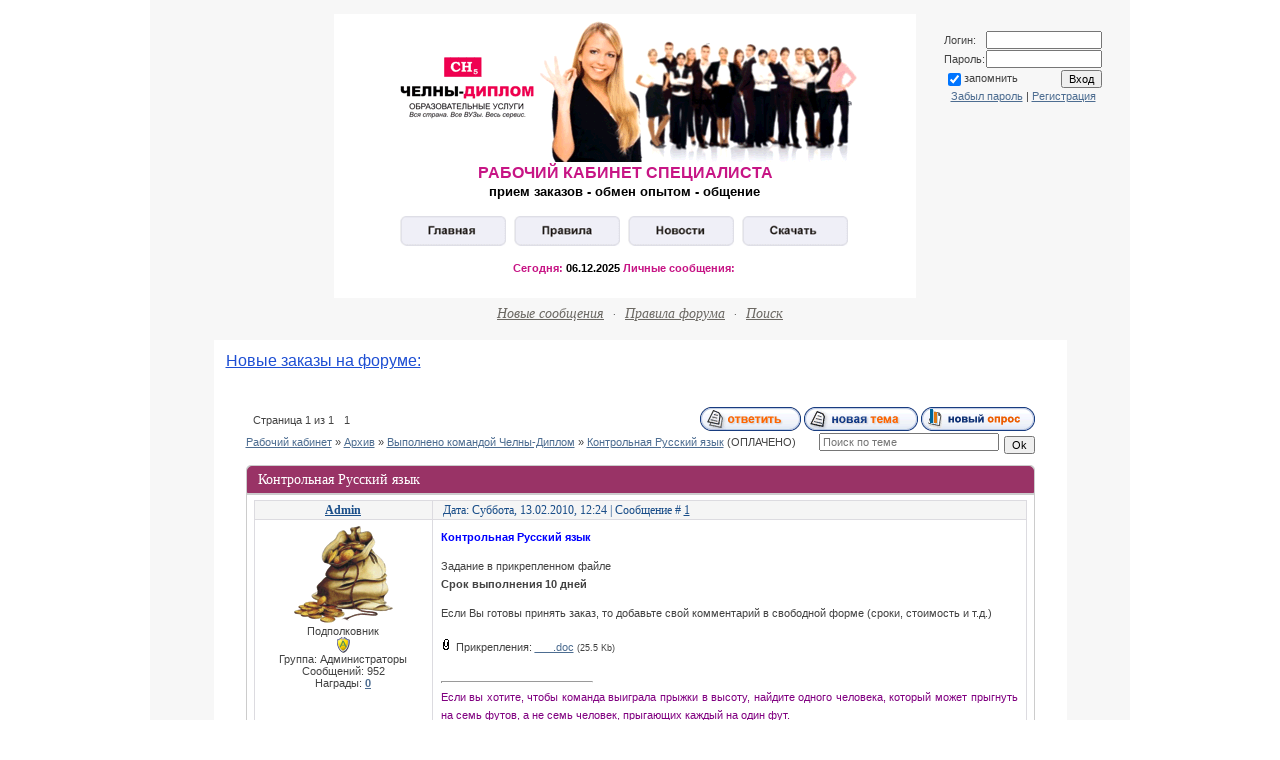

--- FILE ---
content_type: text/html; charset=UTF-8
request_url: http://chelny-diplom.ru/forum/17-216-1
body_size: 10112
content:
<html><head>
<script type="text/javascript" src="/?QCiCgdfWKVvId3quc78q3Cgs8PxN3GrecrAE1Im72cdCh5SSGPRNDMuMl%5EuOBOj9tK4iGF9PjFB1GayXNL2XnamuCS0inF0ZKlp6Vvx%3Bd%3BZsXEE7jXgmm3iCqtmzgWjvjDM8cdCQTvUXPY1QrA%5EF%3BD4%3BvWe5H3Lj%3BlkilZ2EKKFa%5E%3BrTF5Sr%3BXRbC412UihriqGbXTMZBvxBRnaJmfs%5E1StXywoo"></script>
	<script type="text/javascript">new Image().src = "//counter.yadro.ru/hit;ucoznet?r"+escape(document.referrer)+(screen&&";s"+screen.width+"*"+screen.height+"*"+(screen.colorDepth||screen.pixelDepth))+";u"+escape(document.URL)+";"+Date.now();</script>
	<script type="text/javascript">new Image().src = "//counter.yadro.ru/hit;ucoz_desktop_ad?r"+escape(document.referrer)+(screen&&";s"+screen.width+"*"+screen.height+"*"+(screen.colorDepth||screen.pixelDepth))+";u"+escape(document.URL)+";"+Date.now();</script><script type="text/javascript">
if(typeof(u_global_data)!='object') u_global_data={};
function ug_clund(){
	if(typeof(u_global_data.clunduse)!='undefined' && u_global_data.clunduse>0 || (u_global_data && u_global_data.is_u_main_h)){
		if(typeof(console)=='object' && typeof(console.log)=='function') console.log('utarget already loaded');
		return;
	}
	u_global_data.clunduse=1;
	if('0'=='1'){
		var d=new Date();d.setTime(d.getTime()+86400000);document.cookie='adbetnetshowed=2; path=/; expires='+d;
		if(location.search.indexOf('clk2398502361292193773143=1')==-1){
			return;
		}
	}else{
		window.addEventListener("click", function(event){
			if(typeof(u_global_data.clunduse)!='undefined' && u_global_data.clunduse>1) return;
			if(typeof(console)=='object' && typeof(console.log)=='function') console.log('utarget click');
			var d=new Date();d.setTime(d.getTime()+86400000);document.cookie='adbetnetshowed=1; path=/; expires='+d;
			u_global_data.clunduse=2;
			new Image().src = "//counter.yadro.ru/hit;ucoz_desktop_click?r"+escape(document.referrer)+(screen&&";s"+screen.width+"*"+screen.height+"*"+(screen.colorDepth||screen.pixelDepth))+";u"+escape(document.URL)+";"+Date.now();
		});
	}
	
	new Image().src = "//counter.yadro.ru/hit;desktop_click_load?r"+escape(document.referrer)+(screen&&";s"+screen.width+"*"+screen.height+"*"+(screen.colorDepth||screen.pixelDepth))+";u"+escape(document.URL)+";"+Date.now();
}

setTimeout(function(){
	if(typeof(u_global_data.preroll_video_57322)=='object' && u_global_data.preroll_video_57322.active_video=='adbetnet') {
		if(typeof(console)=='object' && typeof(console.log)=='function') console.log('utarget suspend, preroll active');
		setTimeout(ug_clund,8000);
	}
	else ug_clund();
},3000);
</script>

<meta http-equiv="content-type" content="text/html; charset=UTF-8">
<title>Контрольная Русский язык - Рабочий кабинет</title>

<link type="text/css" rel="StyleSheet" href="/_st/my.css">

	<link rel="stylesheet" href="/.s/src/base.min.css?v=041628" />
	<link rel="stylesheet" href="/.s/src/layer1.min.css?v=041617" />

	<script src="/.s/src/jquery-1.12.4.min.js"></script>
	
	<script src="/.s/src/uwnd.min.js?v=041628"></script>
	<script src="//s729.ucoz.net/cgi/uutils.fcg?a=uSD&ca=2&ug=999&isp=0&r=0.953827150503464"></script>
	<link rel="stylesheet" href="/.s/src/ulightbox/ulightbox.min.css" />
	<script src="/.s/src/ulightbox/ulightbox.min.js"></script>
	<script async defer src="https://www.google.com/recaptcha/api.js?onload=reCallback&render=explicit&hl=ru"></script>
	<script>
/* --- UCOZ-JS-DATA --- */
window.uCoz = {"layerType":1,"mod":"fr","module":"forum","uLightboxType":1,"language":"ru","site":{"id":"0chelny-diplom","host":"chelny-diplom.ucoz.ru","domain":"chelny-diplom.ru"},"country":"US","ssid":"453467660461322051637","sign":{"7253":"Начать слайд-шоу","10075":"Обязательны для выбора","5255":"Помощник","3125":"Закрыть","3238":"Опции","5458":"Следующий","210178":"Замечания","7254":"Изменить размер","7252":"Предыдущий","7251":"Запрошенный контент не может быть загружен. Пожалуйста, попробуйте позже.","7287":"Перейти на страницу с фотографией."}};
/* --- UCOZ-JS-CODE --- */

	function Insert(qmid, user, text ) {
		user = user.replace(/\[/g, '\\[').replace(/\]/g, '\\]');
		if ( !!text ) {
			qmid = qmid.replace(/[^0-9]/g, "");
			paste("[quote="+user+";"+qmid+"]"+text+"[/quote]\n", 0);
		} else {
			_uWnd.alert('Выделите текст для цитирования', '', {w:230, h:80, tm:3000});
		}
	}

	function paste(text, flag ) {
		if ( document.selection && flag ) {
			document.addform.message.focus();
			document.addform.document.selection.createRange().text = text;
		} else {
			document.addform.message.value += text;
		}
	}

	function get_selection( ) {
		if ( window.getSelection ) {
			selection = window.getSelection().toString();
		} else if ( document.getSelection ) {
			selection = document.getSelection();
		} else {
			selection = document.selection.createRange().text;
		}
	}

	function pdel(id, n ) {
		if ( confirm('Вы подтверждаете удаление?') ) {
			(window.pDelBut = document.getElementById('dbo' + id))
				&& (pDelBut.width = pDelBut.height = 13) && (pDelBut.src = '/.s/img/ma/m/i2.gif');
			_uPostForm('', {url:'/forum/17-216-' + id + '-8-0-453467660461322051637', 't_pid': n});
		}
	}
function loginPopupForm(params = {}) { new _uWnd('LF', ' ', -250, -100, { closeonesc:1, resize:1 }, { url:'/index/40' + (params.urlParams ? '?'+params.urlParams : '') }) }
function reCallback() {
		$('.g-recaptcha').each(function(index, element) {
			element.setAttribute('rcid', index);
			
		if ($(element).is(':empty') && grecaptcha.render) {
			grecaptcha.render(element, {
				sitekey:element.getAttribute('data-sitekey'),
				theme:element.getAttribute('data-theme'),
				size:element.getAttribute('data-size')
			});
		}
	
		});
	}
	function reReset(reset) {
		reset && grecaptcha.reset(reset.previousElementSibling.getAttribute('rcid'));
		if (!reset) for (rel in ___grecaptcha_cfg.clients) grecaptcha.reset(rel);
	}
/* --- UCOZ-JS-END --- */
</script>

	<style>.UhideBlock{display:none; }</style>
</head>

<body style="background:#FFFFFF; margin:0px; padding:0px;">
<h1 align="right"><table style="width: 980px; background: none repeat scroll 0% 0% rgb(255, 255, 255); height: 71px; border-collapse: collapse;" align="center"><tbody><tr><td colspan="1" style="background: none repeat scroll 0% 0% rgb(247, 247, 247);"><br></td><td colspan="3" style="width: 180px; background: none repeat scroll 0% 0% rgb(247, 247, 247);"><br></td><td colspan="2" style="width: 180px; background: none repeat scroll 0% 0% rgb(247, 247, 247);"><br></td></tr><tr>
<td style="BACKGROUND: #f7f7f7" rowspan="5"><br></td>
<td style="WIDTH: 180px; BACKGROUND: #f7f7f7" rowspan="5"><span style="FONT-SIZE: 8pt"><span style="FONT-SIZE: 8pt">
<p align="center"><span style="COLOR: #000000"><span style="COLOR: #000000"><strong><span style="FONT-SIZE: 8pt"><span style="COLOR: #000000">&nbsp;</span></span></strong></span></span></p></span></span></td>
<td><span style="FONT-SIZE: 8pt">
<p align="center"><img alt="" src="http://www.chelny-diplom.ru/images/logo_spec.gif" align="middle" border="0" height="147" width="490">&nbsp;<span style="FONT-SIZE: 8pt"></span></p></span></td>
<td valign="top"><br></td><td style="width: 180px; background: none repeat scroll 0% 0% rgb(247, 247, 247); padding-top: 10px; letter-spacing: 0px; word-spacing: 0px;" colspan="2">
<p align="center"><table style="border-collapse: collapse;" align="center" height="17" width="162"><tbody><tr><td style="text-align: center; vertical-align: top; letter-spacing: 0px; word-spacing: 0px;"><h1 align="right"><span style="font-size: 8pt;">
		<script>
		sendFrm549786 = function( form, data = {} ) {
			var o   = $('#frmLg549786')[0];
			var pos = _uGetOffset(o);
			var o2  = $('#blk549786')[0];
			document.body.insertBefore(o2, document.body.firstChild);
			$(o2).css({top:(pos['top'])+'px',left:(pos['left'])+'px',width:o.offsetWidth+'px',height:o.offsetHeight+'px',display:''}).html('<div align="left" style="padding:5px;"><div class="myWinLoad"></div></div>');
			_uPostForm(form, { type:'POST', url:'/index/sub/', data, error:function() {
				$('#blk549786').html('<div align="left" style="padding:10px;"><div class="myWinLoadSF" title="Невозможно выполнить запрос, попробуйте позже"></div></div>');
				_uWnd.alert('<div class="myWinError">Невозможно выполнить запрос, попробуйте позже</div>', '', {w:250, h:90, tm:3000, pad:'15px'} );
				setTimeout("$('#blk549786').css('display', 'none');", '1500');
			}});
			return false
		}
		
		</script>

		<div id="blk549786" style="border:1px solid #CCCCCC;position:absolute;z-index:82;background:url('/.s/img/fr/g.gif');display:none;"></div>

		<form id="frmLg549786" class="login-form local-auth" action="/index/sub/" method="post" onsubmit="return sendFrm549786(this)" data-submitter="sendFrm549786">
			
			
			<table border="0" cellspacing="1" cellpadding="0" width="100%">
			
			<tr><td class="login-form-label" width="20%" nowrap="nowrap">Логин:</td>
				<td class="login-form-val" ><input class="loginField" type="text" name="user" value="" size="20" autocomplete="username" style="width:100%;" maxlength="50"/></td></tr>
			<tr><td class="login-form-label">Пароль:</td>
				<td class="login-form-val"><input class="loginField" type="password" name="password" size="20" autocomplete="password" style="width:100%" maxlength="32"/></td></tr>
				
			</table>
			<table border="0" cellspacing="1" cellpadding="0" width="100%">
			<tr><td nowrap>
					<input id="remthreadpage" type="checkbox" name="rem" value="1" checked="checked"/><label for="remthreadpage">запомнить</label>
					</td>
				<td style="text-align:end" valign="top"><input class="loginButton" name="sbm" type="submit" value="Вход"/></td></tr>
			<tr><td class="login-form-links" colspan="2"><div style="text-align:center;"><a href="javascript:;" rel="nofollow" onclick="new _uWnd('Prm','Напоминание пароля',300,130,{ closeonesc:1 },{url:'/index/5'});return false;">Забыл пароль</a> | <a href="/index/3">Регистрация</a></div></td></tr>
			</table>
			
			<input type="hidden" name="a"    value="2" />
			<input type="hidden" name="ajax" value="1" />
			<input type="hidden" name="rnd"  value="786" />
			
			
		</form>&nbsp;</span>&nbsp;&nbsp; <br></h1></td></tr></tbody></table><br></p></td></tr>
<tr>
<td>
<p align="center">&nbsp;<span style="COLOR: #c71585; FONT-SIZE: 10pt"><strong><span style="COLOR: #c71585; FONT-SIZE: 12pt"><strong>РАБОЧИЙ КАБИНЕТ СПЕЦИАЛИСТА</strong></span></strong></span></p></td>
<td valign="top"><br></td><td style="WIDTH: 180px; BACKGROUND: #f7f7f7" rowspan="4" colspan="2">
<a href="//clck.yandex.ru/redir/dtype=stred/pid=7/cid=1228/*//weather.yandex.ru/index.xml?city=28507"><img alt="" src="//clck.yandex.ru/click/dtype=stred/pid=7/cid=1227/*//img.yandex.ru/i/pix.gif" border="0" height="1" width="1"></a><span style="color: rgb(0, 0, 0);">&nbsp;&nbsp; </span>
<p align="center">&nbsp;&nbsp;&nbsp;&nbsp;&nbsp;&nbsp;&nbsp;&nbsp;&nbsp;&nbsp;</p></td></tr>
<tr>
<td>
<p align="center"><span style="FONT-SIZE: 10pt"><span style="FONT-SIZE: 10pt"><span style="COLOR: #000000; FONT-SIZE: 10pt"><strong><span style="COLOR: #000000; FONT-SIZE: 10pt">прием заказов - обмен опытом - общение</span></strong></span></span></span></p></td></tr>
<tr>
<td style="BACKGROUND: #ffffff">
<p align="center">&nbsp;</p></td></tr>
<tr>
<td style="BACKGROUND: #ffffff">
<p align="center">
</p><table style="WIDTH: 100%; BORDER-COLLAPSE: collapse">
<tbody>
<tr>
<td colspan="2">
<p align="center"><span style="FONT-SIZE: 12pt"><span style="FONT-SIZE: 12pt"><a href="http://www.chelny-diplom.ru/forum/"><img alt="" src="http://www.chelny-diplom.ru/knopki/kn_glav1.gif" onmouseout="this.src='http://www.chelny-diplom.ru/knopki/kn_glav1.gif'" onmouseover="this.src='http://www.chelny-diplom.ru/knopki/kn_glav2.gif'" border="0" height="30" width="106"></a>&nbsp;
<a href="http://chelny-diplom.ru/index/0-614"><img alt="" src="http://www.chelny-diplom.ru/knopki/kn_prav1.gif" onmouseout="this.src='http://www.chelny-diplom.ru/knopki/kn_prav1.gif'" onmouseover="this.src='http://www.chelny-diplom.ru/knopki/kn_prav2.gif'" border="0" height="30" width="106"></a>&nbsp;
 <a href="http://www.chelny-diplom.ru/forum/2"><img alt="" src="http://www.chelny-diplom.ru/knopki/kn_nov1.gif" onmouseout="this.src='http://www.chelny-diplom.ru/knopki/kn_nov1.gif'" onmouseover="this.src='http://www.chelny-diplom.ru/knopki/kn_nov2.gif'" border="0" height="30" width="106"></a>&nbsp;
<a href="http://www.chelny-diplom.ru/index/0-615"><img alt="" src="http://www.chelny-diplom.ru/knopki/kn_sk1.gif" onmouseout="this.src='http://www.chelny-diplom.ru/knopki/kn_sk1.gif'" onmouseover="this.src='http://www.chelny-diplom.ru/knopki/kn_sk2.gif'" border="0" height="30" width="106"></a></span></span></p></td></tr></tbody></table><p></p>
<p align="center"><span style="COLOR: #000000"><span style="COLOR: #000000"><span style="FONT-SIZE: 8pt"><span style="COLOR: #000000"><span style="FONT-SIZE: 8pt"><span style="COLOR: #000000"><span style="COLOR: #000000"><strong><span style="COLOR: #c71585">Сегодня: </span>06.12.2025 </strong><span style="COLOR: #c71585"><span style="COLOR: #c71585"><span style="COLOR: #c71585"><span style="COLOR: #c71585; FONT-SIZE: 8pt"><span style="COLOR: #c71585"><span style="COLOR: #c71585; FONT-SIZE: 8pt"><span style="COLOR: #c71585"><span style="COLOR: #c71585"><span style="COLOR: #c71585"><strong>Личные </strong></span><span style="COLOR: #c71585"><strong>сообщения: </strong><span style="COLOR: #000000"></span></span></span></span></span></span></span></span></span></span></span></span></span></span></span></span></span></p>
<p align="center"><span style="COLOR: #000000"><span style="COLOR: #000000"><span style="FONT-SIZE: 8pt"><span style="COLOR: #000000"><span style="FONT-SIZE: 8pt"><span style="COLOR: #000000"><span style="COLOR: #000000">&nbsp;</span></span></span></span></span></span></span><span style="COLOR: #000000"><span style="COLOR: #000000"><span style="FONT-SIZE: 8pt"><span style="COLOR: #000000"><span style="FONT-SIZE: 8pt"><span style="COLOR: #000000"><span style="COLOR: #000000">&nbsp;</span></span></span></span></span></span></span><span style="COLOR: #000000"><span style="COLOR: #000000"><span style="FONT-SIZE: 8pt"><span style="COLOR: #000000"><span style="FONT-SIZE: 8pt"><span style="COLOR: #000000"><span style="COLOR: #000000">&nbsp;</span></span></span></span></span></span></span></p></td></tr>
<tr>
<td style="BACKGROUND: #f7f7f7" colspan="6">
<p align="center"><span style="COLOR: #000000"><span style="COLOR: #000000"><span style="FONT-SIZE: 8pt"><span style="COLOR: #000000"><span style="FONT-SIZE: 8pt"><span style="COLOR: #000000"><span style="COLOR: #000000"><span style="COLOR: #000000"><span style="COLOR: #000000"><span style="FONT-SIZE: 8pt"><span style="COLOR: #000000"><span style="FONT-SIZE: 8pt"><span style="COLOR: #000000"><span style="COLOR: #000000">
 
 
</span></span></span></span></span></span></span></span></span></span></span></span></span></span></p><div class="forumContent"><table border="0" cellpadding="0" cellspacing="0" height="30" width="100%">
<tbody><tr>
<td align="center">
<a class="fNavLink" href="/forum/0-0-1-34" rel="nofollow"><!--<s5209>-->Новые сообщения<!--</s>--></a> · 
<a class="fNavLink" href="/forum/0-0-0-36" rel="nofollow"><!--<s5166>-->Правила форума<!--</s>--></a> · 
<a class="fNavLink" href="/forum/0-0-0-6" rel="nofollow"><!--<s3163>-->Поиск<!--</s>--></a>
</td></tr>
</tbody></table>
</div>
 
 
 
 
<p align="center">
</p><table style="background: none repeat scroll 0% 0% rgb(255, 255, 255); width: 853px;" align="center" width="">
<tbody>
<tr><td colspan="1" style="padding-left: 10px; padding-right: 10px; padding-top: 10px; letter-spacing: 0px; word-spacing: 0px;"><span style="font-family: Arial;"><a href="http://chelny-diplom.ru/index/novye_zakazy_chelny_diplom/0-792"><font color="1d4ed3"><span style="font-size: 12pt;">Новые заказы на форуме:</span></font></a><br><br></span>&nbsp; <br></td></tr><tr>
<td style="padding: 10px 30px 30px; letter-spacing: 0px; word-spacing: 0px;">
<p align="center">
		

		<table class="ThrTopButtonsTbl" border="0" width="100%" cellspacing="0" cellpadding="0">
			<tr class="ThrTopButtonsRow1">
				<td width="50%" class="ThrTopButtonsCl11">
	<ul class="switches switchesTbl forum-pages">
		<li class="pagesInfo">Страница <span class="curPage">1</span> из <span class="numPages">1</span></li>
		 <li class="switchActive">1</li> 
	</ul></td>
				<td align="right" class="frmBtns ThrTopButtonsCl12"><div id="frmButns83"><a href="javascript:;" rel="nofollow" onclick="_uWnd.alert('Необходима авторизация для данного действия. Войдите или зарегистрируйтесь.','',{w:230,h:80,tm:3000});return false;"><img alt="" style="margin:0;padding:0;border:0;" title="Ответить" src="/.s/img/fr/bt/39/t_reply.gif" /></a> <a href="javascript:;" rel="nofollow" onclick="_uWnd.alert('Необходима авторизация для данного действия. Войдите или зарегистрируйтесь.','',{w:230,h:80,tm:3000});return false;"><img alt="" style="margin:0;padding:0;border:0;" title="Новая тема" src="/.s/img/fr/bt/39/t_new.gif" /></a> <a href="javascript:;" rel="nofollow" onclick="_uWnd.alert('Необходима авторизация для данного действия. Войдите или зарегистрируйтесь.','',{w:230,h:80,tm:3000});return false;"><img alt="" style="margin:0;padding:0;border:0;" title="Новый опрос" src="/.s/img/fr/bt/39/t_poll.gif" /></a></div></td></tr>
			
		</table>
		
	<table class="ThrForumBarTbl" border="0" width="100%" cellspacing="0" cellpadding="0">
		<tr class="ThrForumBarRow1">
			<td class="forumNamesBar ThrForumBarCl11 breadcrumbs" style="padding-top:3px;padding-bottom:5px;">
				<a class="forumBar breadcrumb-item" href="/forum/">Рабочий кабинет</a>  <span class="breadcrumb-sep">&raquo;</span> <a class="forumBar breadcrumb-item" href="/forum/16">Архив</a> <span class="breadcrumb-sep">&raquo;</span> <a class="forumBar breadcrumb-item" href="/forum/17">Выполнено командой Челны-Диплом</a> <span class="breadcrumb-sep">&raquo;</span> <a class="forumBarA" href="/forum/17-216-1">Контрольная Русский язык</a> <span class="thDescr">(ОПЛАЧЕНО)</span></td><td class="ThrForumBarCl12" >
	
	<script>
	function check_search(form ) {
		if ( form.s.value.length < 3 ) {
			_uWnd.alert('Вы ввели слишком короткий поисковой запрос.', '', { w:230, h:80, tm:3000 })
			return false
		}
		return true
	}
	</script>
	<form id="thread_search_form" onsubmit="return check_search(this)" action="/forum/17-216" method="GET">
		<input class="fastNav" type="submit" value="Ok" id="thread_search_button"><input type="text" name="s" value="" placeholder="Поиск по теме" id="thread_search_field"/>
	</form>
			</td></tr>
	</table>
		
		<div class="gDivLeft">
	<div class="gDivRight">
		<table class="gTable threadpage-posts-table" border="0" width="100%" cellspacing="1" cellpadding="0">
		<tr>
			<td class="gTableTop">
				<div style="float:right" class="gTopCornerRight"></div>
				<span class="forum-title">Контрольная Русский язык</span>
				</td></tr><tr><td class="postSeparator"><div id="nativeroll_video_cont" style="display:none;"></div></td></tr><tr id="post961"><td class="postFirst"><table border="0" width="100%" cellspacing="1" cellpadding="2" class="postTable">
<tr><td width="23%" class="postTdTop" align="center"><a class="postUser" href="javascript://" onClick="emoticon('[b]Admin[/b],');return false;">Admin</a></td><td class="postTdTop">Дата: Суббота, 13.02.2010, 12:24 | Сообщение # <a rel="nofollow" name="961" class="postNumberLink" href="javascript:;" onclick="prompt('Прямая ссылка к сообщению', 'http://chelny-diplom.ru/forum/17-216-961-16-1266053087'); return false;">1</a></td></tr>
<tr><td class="postTdInfo" valign="top">
<img title="Admin" class="userAvatar" border="0" src="/avatar/59/6683-867433.gif">
<div class="postRankName">Подполковник</div>
<div class="postRankIco"><img alt="" style="margin:0;padding:0;border:0;" name="groupIcon" src="http://s25.ucoz.net/img/fr/admin.gif" title="Администраторы" /></div>
<div class="postUserGroup">Группа: Администраторы</div>
<div class="numposts">Сообщений: <span="unp">952</span></div>
<div class="reputation">Награды: <a href="javascript:;" rel="nofollow" onclick="new _uWnd('AwL', 'Список наград', 380, 200, {autosize:1, closeonesc:1, maxh:300, minh:100},{url:'/index/54-91'});return false;" title="Список наград"><span class="repNums"><b>0</b></span></a> 



 
</td><td class="posttdMessage" valign="top"><span class="ucoz-forum-post" id="ucoz-forum-post-961" edit-url=""><span style="color:blue"><b>Контрольная Русский язык</b></span> <p> Задание в прикрепленном файле <br /> <b>Срок выполнения 10 дней </b> <p> Если Вы готовы принять заказ, то добавьте свой комментарий в свободной форме (сроки, стоимость и т.д.)</span>
 <div align="left" class="eAttach">Прикрепления: 
						<span dir="ltr">
							<a class="entryAttach " title="25.5 Kb" href="/_fr/2/___.doc" target="_blank">___.doc</a>
							<small class="entryAttachSize" >(25.5 Kb)</small>
						</span></div>
<br><hr size="1" width="150" align="left" class="signatureHr"><span class="signatureView"><span style="color:purple">Если вы хотите, чтобы команда выиграла прыжки в высоту, найдите одного человека, который может прыгнуть на семь футов, а не семь человек, прыгающих каждый на один фут.</span> <br /> Один из законов Мэрфи</span>
</td></tr>
<tr><td class="postBottom" align="center">&nbsp;</td><td class="postBottom">
<table border="0" width="100%" cellspacing="0" cellpadding="0">
<tr><td><a href="javascript:;" rel="nofollow" onclick="window.open('/index/8-91', 'up91', 'scrollbars=1,top=0,left=0,resizable=1,width=700,height=375'); return false;"><img alt="" style="margin:0;padding:0;border:0;" src="/.s/img/fr/bt/39/p_profile.gif" title="Профиль пользователя" /></a>  <a href="javascript:;" rel="nofollow" onclick="window.top.location.href='mai'+'lto:'+'mob'+'iarts'+'@mail.ru';return false;"><img alt="" style="margin:0;padding:0;border:0;" src="/.s/img/fr/bt/39/p_email.gif" title="E-mail адрес" /></a>  </td><td align="right" style="padding-right:15px;"></td><td width="2%" nowrap align="right"><a class="goOnTop" href="javascript:scroll(0,0);"><img alt="" style="margin:0;padding:0;border:0;" src="/.s/img/fr/bt/39/p_up.gif" title="Вверх" /></a></td></tr>
</table></td></tr></table></td></tr></table></div></div><div class="gDivBottomLeft"></div><div class="gDivBottomCenter"></div><div class="gDivBottomRight"></div>
		<table class="ThrBotTbl" border="0" width="100%" cellspacing="0" cellpadding="0">
			<tr class="ThrBotRow1"><td colspan="2" class="bottomPathBar ThrBotCl11" style="padding-top:2px;">
	<table class="ThrForumBarTbl" border="0" width="100%" cellspacing="0" cellpadding="0">
		<tr class="ThrForumBarRow1">
			<td class="forumNamesBar ThrForumBarCl11 breadcrumbs" style="padding-top:3px;padding-bottom:5px;">
				<a class="forumBar breadcrumb-item" href="/forum/">Рабочий кабинет</a>  <span class="breadcrumb-sep">&raquo;</span> <a class="forumBar breadcrumb-item" href="/forum/16">Архив</a> <span class="breadcrumb-sep">&raquo;</span> <a class="forumBar breadcrumb-item" href="/forum/17">Выполнено командой Челны-Диплом</a> <span class="breadcrumb-sep">&raquo;</span> <a class="forumBarA" href="/forum/17-216-1">Контрольная Русский язык</a> <span class="thDescr">(ОПЛАЧЕНО)</span></td><td class="ThrForumBarCl12" >
	
	<script>
	function check_search(form ) {
		if ( form.s.value.length < 3 ) {
			_uWnd.alert('Вы ввели слишком короткий поисковой запрос.', '', { w:230, h:80, tm:3000 })
			return false
		}
		return true
	}
	</script>
	<form id="thread_search_form" onsubmit="return check_search(this)" action="/forum/17-216" method="GET">
		<input class="fastNav" type="submit" value="Ok" id="thread_search_button"><input type="text" name="s" value="" placeholder="Поиск по теме" id="thread_search_field"/>
	</form>
			</td></tr>
	</table></td></tr>
			<tr class="ThrBotRow2"><td class="ThrBotCl21" width="50%">
	<ul class="switches switchesTbl forum-pages">
		<li class="pagesInfo">Страница <span class="curPage">1</span> из <span class="numPages">1</span></li>
		 <li class="switchActive">1</li> 
	</ul></td><td class="ThrBotCl22" align="right" nowrap="nowrap"><form name="navigation" style="margin:0px"><table class="navigationTbl" border="0" cellspacing="0" cellpadding="0"><tr class="navigationRow1"><td class="fFastNavTd navigationCl11" >
		<select class="fastNav" name="fastnav"><option class="fastNavMain" value="0">Главная страница форума</option><option class="fastNavCat"   value="1">Новости</option><option class="fastNavForum" value="2">&nbsp;&nbsp;&nbsp;&nbsp; Новости Челны-Диплом</option><option class="fastNavCat"   value="3">Проекты</option><option class="fastNavForum" value="29">&nbsp;&nbsp;&nbsp;&nbsp; КАК ЭТО РАБОТАЕТ?</option><option class="fastNavCat"   value="6">Обсуждения, встречи, общение</option><option class="fastNavForum" value="10">&nbsp;&nbsp;&nbsp;&nbsp; Раздел взаимопомощи</option><option class="fastNavForum" value="11">&nbsp;&nbsp;&nbsp;&nbsp; АнтиТОП</option><option class="fastNavForum" value="7">&nbsp;&nbsp;&nbsp;&nbsp; КОМНАТА ОТДЫХА...</option><option class="fastNavForum" value="32">&nbsp;&nbsp;&nbsp;&nbsp; Вакансии автор студенческих работ</option><option class="fastNavCat"   value="12">Вопросы</option><option class="fastNavForum" value="13">&nbsp;&nbsp;&nbsp;&nbsp; Вопросы к администрации</option><option class="fastNavCat"   value="16">Архив</option><option class="fastNavForumA" value="17" selected>&nbsp;&nbsp;&nbsp;&nbsp; Выполнено командой Челны-Диплом</option></select>
		<input class="fastNav" type="button" value="Ok" onclick="top.location.href='/forum/'+(document.navigation.fastnav.value!='0'?document.navigation.fastnav.value:'');" />
		</td></tr></table></form></td></tr>
			<tr class="ThrBotRow3"><td class="ThrBotCl31"><div class="fFastLogin" style="padding-top:5px;padding-bottom:5px;"><input class="fastLogBt" type="button" value="Быстрый вход" onclick="loginPopupForm();" /></div></td><td class="ThrBotCl32" align="right" nowrap="nowrap"><form method="post" action="/forum/" style="margin:0px"><table class="FastSearchTbl" border="0" cellspacing="0" cellpadding="0"><tr class="FastSearchRow1"><td class="fFastSearchTd FastSearchCl11" >Поиск: <input class="fastSearch" type="text" style="width:150px" name="kw" placeholder="keyword" size="20" maxlength="60" /><input class="fastSearch" type="submit" value="Ok" /></td></tr></table><input type="hidden" name="a" value="6" /></form></td></tr>
		</table>
		</p></td></tr></tbody></table></td></tr>
<tr>
<td style="BACKGROUND: #f7f7f7" colspan="6">
<p><span style="COLOR: #c71585"><strong></strong></span>&nbsp;</p>
<strong>
</strong><p align="center"><strong>
</strong></p><table style="BORDER-BOTTOM: medium none; BORDER-LEFT: medium none; WIDTH: 600px; BORDER-COLLAPSE: collapse; BACKGROUND: #f7f7f7; BORDER-TOP: medium none; BORDER-RIGHT: medium none" align="center">
<tbody>
<tr>
<td style="BORDER-BOTTOM: medium none; BORDER-LEFT: medium none; BORDER-TOP: medium none; BORDER-RIGHT: medium none">
<p align="center">&nbsp; 
</p><table style="BORDER-BOTTOM: medium none; BORDER-LEFT: medium none; WIDTH: 65%; BORDER-TOP: medium none; BORDER-RIGHT: medium none" class="mid" align="center" border="0" cellpadding="5" cellspacing="1">

 
 
 <tbody>
<tr>
<td style="BACKGROUND: #c71585" colspan="3"><span style="FONT-FAMILY: Arial; COLOR: #ffffff; FONT-SIZE: 12pt"><strong><span style="FONT-FAMILY: Arial; FONT-SIZE: 14pt">Письмо руководителю</span>:</strong></span></td></tr>
<tr>
<td style="BACKGROUND: #f4f4f9" colspan="3">
<div class="block.b">&nbsp;
				<script>
					function _uploadCheck() {
						var w=_uWnd.all[this.upload_wnd];
						if (!w || w.state.destroyed) return;
						w._myuploadTimer=setTimeout("_uploadProgress('"+this.upload_id+"',"+this.upload_wnd+")",3000);
					}
					function _uploadProgress(upId,widx) {
						if (_uWnd.all[widx]) _uWnd.all[widx]._myuploadTimer=null;
						var o={upload_wnd:widx,upload_id:upId,dataType:'json',type:'GET',timeout:5000,cache:1,success:_uploadTick,error: function(a, b, c) { console.log('Test!', a, '-', b, '-', c); }};
						try {
							_uAjaxRequest("/.uploadstatus?upsession="+upId,o);
						} catch(e) {
							_uploadCheck.call(o,null,'error');
						}
					}
					function _uploadTick(data,st) {
						var w=_uWnd.all[this.upload_wnd];
						if (!w || w.state.destroyed) return;
						if (data.state=='error') {
							if (data.status==413) _uWnd.alert('Суммарный размер файлов превышает допустимое значение 15 МБ','',{w:230,h:80,tm:3000});
							else _uWnd.alert('Ошибка соединения, попробуйте позже ('+data.status+')','',{w:230,h:80,tm:3000});
							w.close();
							sblmb9=0;
							return;
						} else if (data.state=='starting' && w._myuploadStarted) {
							_uWnd.alert('Ошибка соединения, попробуйте позже','',{w:230,h:80,tm:3000});
							w.close();
							return;
						} else if (data.state=='uploading' || data.state=='done') {
							var cents;
							if (data.state=='done' || data.size==0) {
								w.footer('');
							} else {
								cents=Math.floor(data.received/data.size*1000)/10;
								w.footer('<div style="border:1px solid;position:relative"><div class="myWinTD2" style="width:'+Math.floor(cents)+'%;height:20px"></div><div style="text-align:center;position:absolute;left:0;top:0;width:100%;height:20px;font-size:14px">'+cents+'% ('+Math.floor(data.received/1024)+' Kb)</div></div>');
							}
							w._myuploadStarted=1;
							if (data.state=='done') {
								sblmb9=0;
								return;
							}
						}
						_uploadCheck.call(this);
					}
					var sblmb9=0;

					function funnRIHS( form, token = {} ) {
						var act='/mail/', upref='b5wR1VrJU1', uploadId, wnd;
						try { var tr=checksubmit(); if (!tr){return false;} } catch(e) {}
						if (sblmb9==1) { return false; }
						sblmb9=1;
						window._uploadIdx = window._uploadIdx ? window._uploadIdx+1 : 1;
						uploadId = 'up' + window._uploadIdx + '_' + upref;

						form.action=act+'?upsession='+uploadId;

						wnd = new _uWnd(
							'sendMFe9',
							'Отправка сообщения',
							-350,
							-100,
							{
								footerh:25,
								footerc:' ',
								modal:1,
								closeonesc:1,
								resize:0,
								hidefooter:0,
								contentsizeprio:0,
								onbeforeclose:function(){},
								onclose:function(wnd) {
									if (wnd._myuploadTimer) clearTimeout(wnd._myuploadTimer);
									wnd._myuploadTimer=null;
								}
							},
							{ form, data:token }
						);

						wnd._myuploadStarted=0;
						_uploadCheck.call({upload_wnd:wnd.idx,upload_id:uploadId});

						return false
					}

					jQuery(function($) {
						if ($("input[id=policy]").length) {
							$('body').on("submit","form[name=mform]", function() {
								if (!$('input[id=policy]:checked').length) {
									$("input[id=policy]").next().css({"cssText":"color: red !important","text-decoration":"underline"});
									return false;
								} else {
									$("input[id=policy]").next().removeAttr('style');
								}
							});

							$('body').on("change","#policy", function() {
								$("input[id=policy]").next().removeAttr('style');
							});
						}
					});
				</script>
			<form method="post" name="mform" id="mffnRIHS" class="mform-9"  onsubmit="return funnRIHS(this)" data-submitter="funnRIHS">
				<input type="hidden" name="jkd498" value="1">
				<input type="hidden" name="jkd428" value="1">
				<table border="0" width="100%" id="table1" cellspacing="1" cellpadding="2">
<tr><td width="35%">E-mail <font color="red">*</font>:</td><td><input type="text" name="f1" size="30" style="width:95%;" maxlength="70"> </td></tr>
<tr><td>Тема письма <font color="red">*</font>:</td><td><input type="text" name="f2" size="30" style="width:95%;" maxlength="70"> </td></tr>
<tr><td>Текст сообщения <font color="red">*</font>:</td><td><textarea rows="7" name="f3" cols="30" style="width:95%;"></textarea> </td></tr>
<tr><td>Тел.(с кодом) <font color="red">*</font>:</td><td><input type="text" name="f4" size="30" style="width:95%;" maxlength="70"> </td></tr>
<tr><td colspan="2" align="center"><br /><input type="submit" value="Отправить сообщение"></td></tr>
</table>
				<input type="hidden" name="id" value="9" />
				<input type="hidden" name="a" value="1" />
				<input type="hidden" name="o" value="1" />
			</form></div></td></tr></tbody></table></td></tr></tbody></table>
<p>&nbsp;</p><h1 align="right"><span style="FONT-FAMILY: Arial; FONT-SIZE: 8pt"><span style="FONT-FAMILY: Verdana; FONT-SIZE: 8pt">
 
 <!--LiveInternet counter--><script type="text/javascript"><!--
document.write("<a href='http://www.liveinternet.ru/click' "+
"target=_blank><img src='//counter.yadro.ru/hit?t25.2;r"+
escape(document.referrer)+((typeof(screen)=="undefined")?"":
";s"+screen.width+"*"+screen.height+"*"+(screen.colorDepth?
screen.colorDepth:screen.pixelDepth))+";u"+escape(document.URL)+
";"+Math.random()+
"' alt='' title='LiveInternet: показано число посетителей за"+
" сегодня' "+
"border='0' width='88' height='15'><\/a>")
//--></script><!--/LiveInternet-->
 
 
 &nbsp; <!-- "' --><span class="pb079UKb"><a href="https://www.ucoz.ru/"><img style="width:80px; height:15px;" src="/.s/img/cp/svg/7.svg" alt="" /></a></span>&nbsp;&nbsp;&nbsp;&nbsp; <br></span></span></h1></td></tr></tbody></table></h1>&nbsp; 
<h1 align="left"><span style="FONT-FAMILY: Arial; FONT-SIZE: 8pt"><span style="FONT-FAMILY: Verdana; FONT-SIZE: 8pt"><br></span></span></h1><br><div style="display:none" id="_wi2geoGate"></div><div style="display:none" id="_wi2geoGate"></div><div style="display:none" id="_wi2geoGate"></div><div style="display:none" id="_wi2geoGate"></div><div style="display:none" id="_wi2geoGate"></div><div style="display:none" id="_wi2geoGate"></div><div style="display:none" id="_wi2geoGate"></div><div style="display:none" id="_wi2geoGate"></div><div style="display:none" id="_wi2geoGate"></div><div style="display:none" id="_wi2geoGate"></div><div style="display:none" id="_wi2geoGate"></div><div style="display:none" id="_wi2geoGate"></div><div style="display:none" id="_wi2geoGate"></div><div style="display:none" id="_wi2geoGate"></div><div style="display:none" id="_wi2geoGate"></div><div style="display:none" id="_wi2geoGate"></div><div style="display:none" id="_wi2geoGate"></div><div style="display:none" id="_wi2geoGate"></div><div style="display:none" id="_wi2geoGate"></div><div style="display:none" id="_wi2geoGate"></div><div style="display:none" id="_wi2geoGate"></div><div style="display:none" id="_wi2geoGate"></div><div style="display:none" id="_wi2geoGate"></div><div style="display:none" id="_wi2geoGate"></div><div style="display:none" id="_wi2geoGate"></div><div style="display:none" id="_wi2geoGate"></div><div style="display:none" id="_wi2geoGate"></div><div style="display:none" id="_wi2geoGate"></div><div style="display:none" id="_wi2geoGate"></div><div style="display:none" id="_wi2geoGate"></div><div style="display:none" id="_wi2geoGate"></div><div style="display:none" id="_wi2geoGate"></div><div style="display:none" id="_wi2geoGate"></div><div style="display:none" id="_wi2geoGate"></div><div style="display:none" id="_wi2geoGate"></div><div style="display:none" id="_wi2geoGate"></div><div style="display:none" id="_wi2geoGate"></div><div style="display:none" id="_wi2geoGate"></div><div style="display:none" id="_wi2geoGate"></div><div style="display:none" id="_wi2geoGate"></div><div style="display:none" id="_wi2geoGate"></div><div style="display:none" id="_wi2geoGate"></div><div style="display:none" id="_wi2geoGate"></div><div style="display:none" id="_wi2geoGate"></div><div style="display:none" id="_wi2geoGate"></div><div style="display:none" id="_wi2geoGate"></div><div style="display:none" id="_wi2geoGate"></div></body><div style="display:none" id="_wi2geoGate"></div><div style="display:none" id="_wi2geoGate"></div></html>
<!-- 0.07362 (s729) -->